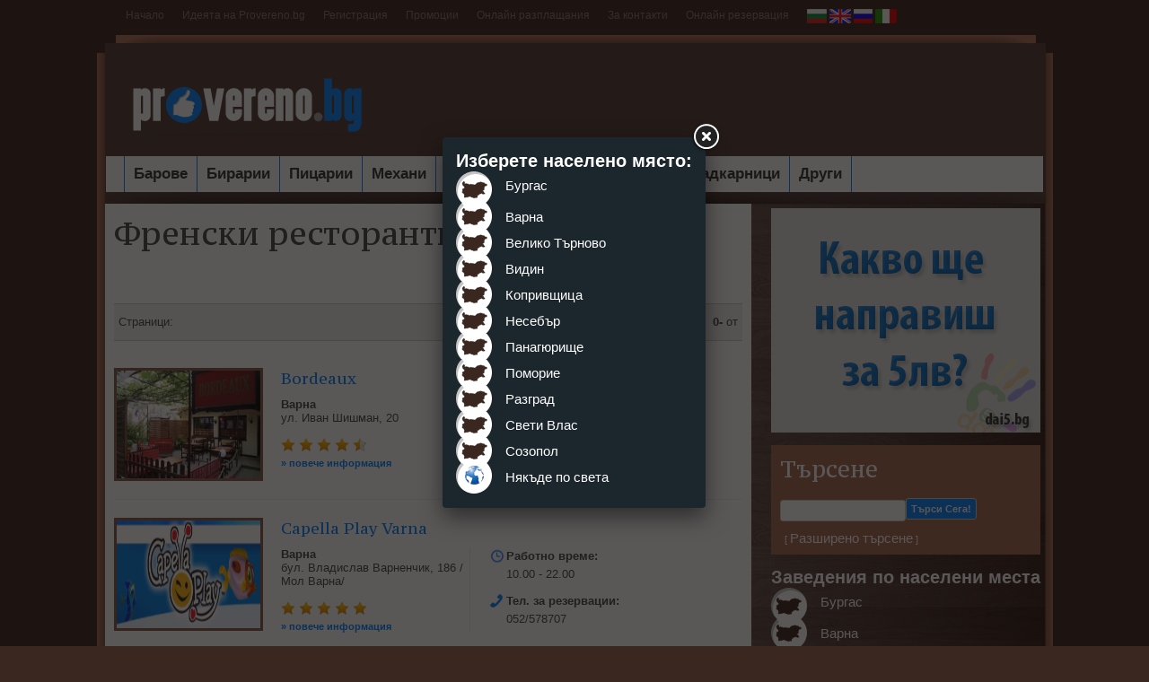

--- FILE ---
content_type: text/html; charset="utf-8"
request_url: http://w.provereno.bg/bg/category/263
body_size: 6076
content:
<!DOCTYPE html PUBLIC "-//W3C//DTD XHTML 1.0 Transitional//EN" "http://www.w3.org/TR/xhtml1/DTD/xhtml1-transitional.dtd">
<html xmlns="http://www.w3.org/1999/xhtml">
	<head prefix="og: http://ogp.me/ns# fb: http://ogp.me/ns/fb# object: http://ogp.me/ns/object#">
		<meta http-equiv="Content-Type" content="text/html; charset=utf-8" />
		
		
		<title>Френски ресторанти. Френски ресторанти в София, френски ресторанти в Бургас, френски ресторанти в Пловдив, френски ресторанти в Русе, френски ресторанти във Варна.</title>
		<meta name="description" content="Френски ресторанти. Френски ресторанти в София, френски ресторанти в Бургас, френски ресторанти в Пловдив, френски ресторанти в Русе, френски ресторанти във Варна." />
		<meta name="keywords" content="френски ресторанти, френски ресторант, френски ресторант в бургас, френски ресторант в софия, френски ресторанти в пловдив, френски ресторанти в русе, френски ресторанти във варна" />		
		<meta name='yandex-verification' content='65eab39c82b2d89e' />
		<meta property="fb:admins" content="108014389320138" />
						
		<link rel="stylesheet" href="/css/style.css" type="text/css" />
		<link rel="stylesheet" href="/css/jquery.lightbox.css" type="text/css" />
				<link rel="stylesheet" href="/css/jquery.fancybox.css" type="text/css" />
		<script src="/js/jquery-1.8.2.min.js" type="text/javascript"></script>
		<script src="/js/jquery.fancybox.js" type="text/javascript"></script>
		<script src="/js/highslide-with-gallery.js" type="text/javascript"></script>
		<script src="/js/functions.js" type="text/javascript"></script>
		<script type="text/javascript" src="/js/jquery.lightbox.js"></script>
		<script type="text/javascript" src="/js/jquery.corner.js"></script>
		<script type="text/javascript" src="/js/jquery.raty.js"></script>
		<script type="text/javascript" src="/js/jquery.scrollTo.js"></script>
		<link rel="stylesheet" href="/css/flexslider.css" type="text/css" />
		<script src="/js/jquery.flexslider.js" type="text/javascript"></script>
		
		<script type="text/javascript">

		  var _gaq = _gaq || [];
		  _gaq.push(['_setAccount', 'UA-30407743-1']);
		  _gaq.push(['_setDomainName', 'provereno.bg']);
		  _gaq.push(['_trackPageview']);

		  (function() {
			var ga = document.createElement('script'); ga.type = 'text/javascript'; ga.async = true;
			ga.src = ('https:' == document.location.protocol ? 'https://ssl' : 'http://www') + '.google-analytics.com/ga.js';
			var s = document.getElementsByTagName('script')[0]; s.parentNode.insertBefore(ga, s);
		  })();

		</script>
		
	</head>
	<body>
		<div id="fb-root"></div>
		<div id="site">
			<div id="headerMenu">
															<div class="headerButton">
							<a href="/"  class="linkDark" target="_self" >Начало</a>
						</div>
																				<div class="headerButton">
							<a href="http://www.provereno.bg/infobg/2" class="linkDark" target="_self" >Идеята на Provereno.bg</a>
						</div>
																				<div class="headerButton">
							<a href="/register.php"  class="linkDark" target="_self" >Регистрация</a>
						</div>
																				<div class="headerButton">
							<a href="/promotion.php"  class="linkDark" target="_self" >Промоции</a>
						</div>
																				<div class="headerButton">
							<a href="http://www.provereno.bg/infobg/9" class="linkDark" target="_self" >Онлайн разплащания</a>
						</div>
																				<div class="headerButton">
							<a href="http://www.provereno.bg/infobg/3" class="linkDark" target="_self" >За контакти</a>
						</div>
																				<div class="headerButton">
							<a href="http://www.provereno.bg/infobg/12" class="linkDark" target="_self" >Онлайн резервация</a>
						</div>
																																																																																					<div class="headerButton">
					<a href="http://www.provereno.bg/infobg/" class="linkWhite" target="" ></a>
				</div>
				<div class="headerButton">
					<a href="/bg/category/263"><img src="/images/bg.png" border="0" alt="" /></a>
					<a href="/en/category/263"><img src="/images/en.png" border="0" alt="" /></a>
					<a href="/ru/category/263"><img src="/images/ru.png" border="0" alt="" /></a>
					<a href="/it/category/263"><img src="/images/it.png" border="0" alt="" /></a>
				</div>
				<div class="clear"></div>
			</div>
			<div class="clear"></div>
			<div id="headerSite">&nbsp;</div>
			<div id="siteWrap">
				<div id="header">
					<div id="logo">
						<a href="http://www.provereno.bg/"><img src="/images/logo.png" border="0" alt="Френски ресторанти. Френски ресторанти в София, френски ресторанти в Бургас, френски ресторанти в Пловдив, френски ресторанти в Русе, френски ресторанти във Варна." /></a>
					</div>
					<div id="bannerHeader">
										</div>
																				<div class="clear"></div>
				</div>
				<div class="clear"></div>
				<div id="headerMenu2Holder">
					<div id="headerMenu2">
						<ul class="main">
															<li><a href="/bg/category/234"></a>
																<ul class="sub">
																	<li><a href="/bg/category/273">Български ресторанти</a></li>
																	<li><a href="/bg/category/274">Азиатски ресторанти</a></li>
																	<li><a href="/bg/category/257">Арменски ресторанти</a></li>
																	<li><a href="/bg/category/261">Бързо хранене</a></li>
																	<li><a href="/bg/category/252">Вегетариански ресторанти</a></li>
																	<li><a href="/bg/category/254">Гръцки ресторанти</a></li>
																	<li><a href="/bg/category/267">Индийски ресторанти</a></li>
																	<li><a href="/bg/category/250">Италиански ресторанти</a></li>
																	<li><a href="/bg/category/253">Китайски ресторанти</a></li>
																	<li><a href="/bg/category/251">Рибни ресторанти</a></li>
																	<li><a href="/bg/category/249">Руски ресторанти</a></li>
																	<li><a href="/bg/category/268">Тайландски ресторанти</a></li>
																	<li><a href="/bg/category/258">Турски ресторанти</a></li>
																	<li><a href="/bg/category/263">Френски ресторанти</a></li>
																</ul>
																</li>
															<li><a href="/bg/category/230">Барове</a>
																<ul class="sub">
																	<li><a href="/bg/category/271">Нощни барове</a></li>
																	<li><a href="/bg/category/270">Дневни барове</a></li>
																	<li><a href="/bg/category/231">Пиано барове</a></li>
																	<li><a href="/bg/category/255">Караоке барове</a></li>
																	<li><a href="/bg/category/259">Наргиле барове</a></li>
																	<li><a href="/bg/category/244">Рок барове</a></li>
																	<li><a href="/bg/category/245">Плажни барове</a></li>
																	<li><a href="/bg/category/264">Спортни барове</a></li>
																</ul>
																</li>
															<li><a href="/bg/category/233">Бирарии</a>
																</li>
															<li><a href="/bg/category/240">Пицарии</a>
																</li>
															<li><a href="/bg/category/236">Механи</a>
																</li>
															<li><a href="/bg/category/241">Клубове</a>
																<ul class="sub">
																	<li><a href="/bg/category/272">Нощни клубове</a></li>
																	<li><a href="/bg/category/256">Клубове с музика на живо</a></li>
																	<li><a href="/bg/category/246">Поп-фолк клубове</a></li>
																	<li><a href="/bg/category/265">Билярд клубове</a></li>
																	<li><a href="/bg/category/248">Ретро клубове</a></li>
																	<li><a href="/bg/category/247">Хаус клубове</a></li>
																</ul>
																</li>
															<li><a href="/bg/category/242">Стриптийз барове</a>
																</li>
															<li><a href="/bg/category/243">Сладкарници</a>
																</li>
														<li><a href="#">Други</a>
							<ul class="sub">
																							<li><a href="/bg/category/237">Кафенета</a>
																								</li>
																							<li><a href="/bg/category/269">Пекарни</a>
																								</li>
																							<li><a href="/bg/category/238">Винарни</a>
																								</li>
																							<li><a href="/bg/category/235">Кръчми</a>
																								</li>
																							<li><a href="/bg/category/239">Дискотеки</a>
																								</li>
																							<li><a href="/bg/category/266">Яки местенца извън .бг</a>
																								</li>
														</ul>
							</li>
						</ul>
						<div class="clear"></div>
					</div>
					<div class="clear"></div>
				</div>
				<div class="clear"></div>
				<img src="/images/headerBackground.png"  alt="" />
				<div class="clear"></div>
				<div id="siteContent">
					<div id="siteLeft">
						
						<a href="http://www.dai5.bg" target="_blank"><img src="/images/bannerDai5.png" /></a>
						<div class="clear"></div>
						<br />
						<div id="searchHolder">
							<span class="headingSearch">Търсене</span>
							
							<form method="post" action="/search.php">
								<input type="text" id="" value="" class="searchField" name="search_string" style="margin-top: 3px;" />
								<input type="hidden" name="lang" value="bg" />
								<input type="submit" value="Търси Сега!" />
							<div class="left" style="padding-top: 5px; padding-left: 5px;">
								[ <a href="/advancedsearch.php" class="linkWhiteBig">Разширено търсене</a> ]
							</div>
							<div class="clear"></div>
							</form>
													</div>
						<br />
						<span class="headingWhiteSmall">Заведения по населени места</span>
						<div class="clear"></div>
													<div class="button">
								<div class="buttonIconFirst">
									<img src="/images/iconTown1.png" alt="" />
								</div>
								<div class="buttonLabel">
									<a href="/burgas" class="linkWhiteBig" title="Заведения в Бургас">Бургас</a>
								</div>
								<div class="clear"></div>
							</div>
													<div class="button">
								<div class="buttonIcon">
									<img src="/images/iconTown1.png" alt="" />
								</div>
								<div class="buttonLabel">
									<a href="/varna" class="linkWhiteBig" title="Заведения в Варна">Варна</a>
								</div>
								<div class="clear"></div>
							</div>
													<div class="button">
								<div class="buttonIcon">
									<img src="/images/iconTown1.png" alt="" />
								</div>
								<div class="buttonLabel">
									<a href="/velikotarnovo" class="linkWhiteBig" title="Заведения в Велико Търново">Велико Търново</a>
								</div>
								<div class="clear"></div>
							</div>
													<div class="button">
								<div class="buttonIcon">
									<img src="/images/iconTown1.png" alt="" />
								</div>
								<div class="buttonLabel">
									<a href="/vidin" class="linkWhiteBig" title="Заведения в Видин">Видин</a>
								</div>
								<div class="clear"></div>
							</div>
													<div class="button">
								<div class="buttonIcon">
									<img src="/images/iconTown1.png" alt="" />
								</div>
								<div class="buttonLabel">
									<a href="/koprivshtitsa" class="linkWhiteBig" title="Заведения в Копривщица">Копривщица</a>
								</div>
								<div class="clear"></div>
							</div>
													<div class="button">
								<div class="buttonIcon">
									<img src="/images/iconTown1.png" alt="" />
								</div>
								<div class="buttonLabel">
									<a href="/nessebar" class="linkWhiteBig" title="Заведения в Несебър">Несебър</a>
								</div>
								<div class="clear"></div>
							</div>
													<div class="button">
								<div class="buttonIcon">
									<img src="/images/iconTown1.png" alt="" />
								</div>
								<div class="buttonLabel">
									<a href="/panagyurishte" class="linkWhiteBig" title="Заведения в Панагюрище">Панагюрище</a>
								</div>
								<div class="clear"></div>
							</div>
													<div class="button">
								<div class="buttonIcon">
									<img src="/images/iconTown1.png" alt="" />
								</div>
								<div class="buttonLabel">
									<a href="/pomorie" class="linkWhiteBig" title="Заведения в Поморие">Поморие</a>
								</div>
								<div class="clear"></div>
							</div>
													<div class="button">
								<div class="buttonIcon">
									<img src="/images/iconTown1.png" alt="" />
								</div>
								<div class="buttonLabel">
									<a href="/razgrad" class="linkWhiteBig" title="Заведения в Разград">Разград</a>
								</div>
								<div class="clear"></div>
							</div>
													<div class="button">
								<div class="buttonIcon">
									<img src="/images/iconTown1.png" alt="" />
								</div>
								<div class="buttonLabel">
									<a href="/svetivlas" class="linkWhiteBig" title="Заведения в Свети Влас">Свети Влас</a>
								</div>
								<div class="clear"></div>
							</div>
													<div class="button">
								<div class="buttonIcon">
									<img src="/images/iconTown1.png" alt="" />
								</div>
								<div class="buttonLabel">
									<a href="/sozopol" class="linkWhiteBig" title="Заведения в Созопол">Созопол</a>
								</div>
								<div class="clear"></div>
							</div>
													<div class="button">
								<div class="buttonIconLast">
									<img src="/images/iconTown.png" alt="" />
								</div>
								<div class="buttonLabel">
									<a href="/world" class="linkWhiteBig" title="Заведения в Някъде по света">Някъде по света</a>
								</div>
								<div class="clear"></div>
							</div>
												<div class="clear"></div>
						<br /><br /><br />
						
												<div class="clear"></div>
						<br /><br /><br />
													<div class="blogPost">
							<a href="http://blog.provereno.bg/%d0%bd%d0%b0%d0%b9%d1%82%d0%b1%d0%b0%d1%81-%d0%b8%d0%bb%d0%b8-%d0%ba%d0%b0%d0%ba-%d0%b0%d0%b2%d1%82%d0%be%d0%b1%d1%83%d1%81%d1%8a%d1%82-%d1%81%d1%82%d0%b0%d0%b2%d0%b0-%d0%bd%d0%b0-%d0%b1%d0%b0%d1%80" target="_blank" class="linkWhiteBig"><strong>НайтБас или Как автобусът става на бар</strong></a><br />
							   Бяхме ученици и се чудехме с кой автобус да се...<br />
							<a href="http://blog.provereno.bg/%d0%bd%d0%b0%d0%b9%d1%82%d0%b1%d0%b0%d1%81-%d0%b8%d0%bb%d0%b8-%d0%ba%d0%b0%d0%ba-%d0%b0%d0%b2%d1%82%d0%be%d0%b1%d1%83%d1%81%d1%8a%d1%82-%d1%81%d1%82%d0%b0%d0%b2%d0%b0-%d0%bd%d0%b0-%d0%b1%d0%b0%d1%80" target="_blank" class="linkWhiteSmall"><strong>повече</strong></a>
							<div class="clear"></div>
							</div>
													<div class="blogPost">
							<a href="http://blog.provereno.bg/%d1%80%d0%b5%d0%bc%d0%be%d0%bd%d1%82-%d0%bd%d0%b0-%d0%b6%d0%b8%d0%bb%d0%b8%d1%89%d0%b5-%d0%b7%d0%b0-%d0%b2%d1%8a%d0%b7%d1%80%d0%b0%d1%81%d1%82%d0%bd%d0%b8-%d1%85%d0%be%d1%80%d0%b0-%d0%be%d0%b1%d0%b7" target="_blank" class="linkWhiteBig"><strong>Ремонт на жилище за възрастни хора - обзавеждането</strong></a><br />
							В предишната статия обсъдихме някои особености,...<br />
							<a href="http://blog.provereno.bg/%d1%80%d0%b5%d0%bc%d0%be%d0%bd%d1%82-%d0%bd%d0%b0-%d0%b6%d0%b8%d0%bb%d0%b8%d1%89%d0%b5-%d0%b7%d0%b0-%d0%b2%d1%8a%d0%b7%d1%80%d0%b0%d1%81%d1%82%d0%bd%d0%b8-%d1%85%d0%be%d1%80%d0%b0-%d0%be%d0%b1%d0%b7" target="_blank" class="linkWhiteSmall"><strong>повече</strong></a>
							<div class="clear"></div>
							</div>
													<div class="blogPost">
							<a href="http://blog.provereno.bg/%d1%80%d0%b5%d0%bc%d0%be%d0%bd%d1%82-%d0%bd%d0%b0-%d0%b6%d0%b8%d0%bb%d0%b8%d1%89%d0%b5-%d0%b7%d0%b0-%d0%b2%d1%8a%d0%b7%d1%80%d0%b0%d1%81%d1%82%d0%bd%d0%b8-%d1%85%d0%be%d1%80%d0%b0" target="_blank" class="linkWhiteBig"><strong>Ремонт на жилище за възрастни хора </strong></a><br />
							Вечно млади - да, иска ни се. Истината - колкото и...<br />
							<a href="http://blog.provereno.bg/%d1%80%d0%b5%d0%bc%d0%be%d0%bd%d1%82-%d0%bd%d0%b0-%d0%b6%d0%b8%d0%bb%d0%b8%d1%89%d0%b5-%d0%b7%d0%b0-%d0%b2%d1%8a%d0%b7%d1%80%d0%b0%d1%81%d1%82%d0%bd%d0%b8-%d1%85%d0%be%d1%80%d0%b0" target="_blank" class="linkWhiteSmall"><strong>повече</strong></a>
							<div class="clear"></div>
							</div>
													<div class="blogPost">
							<a href="http://blog.provereno.bg/%d1%80%d0%b5%d0%bc%d0%be%d0%bd%d1%82-%d1%81-%d1%87%d0%b5%d1%82%d0%ba%d0%b0-%d0%b7%d0%b0-%d1%82%d0%be%d0%b0%d0%bb%d0%b5%d1%82%d0%bd%d0%b0" target="_blank" class="linkWhiteBig"><strong>Ремонт с четка за тоалетна</strong></a><br />
							Е ли тоалетната най-важната част от едно жилище!?!...<br />
							<a href="http://blog.provereno.bg/%d1%80%d0%b5%d0%bc%d0%be%d0%bd%d1%82-%d1%81-%d1%87%d0%b5%d1%82%d0%ba%d0%b0-%d0%b7%d0%b0-%d1%82%d0%be%d0%b0%d0%bb%d0%b5%d1%82%d0%bd%d0%b0" target="_blank" class="linkWhiteSmall"><strong>повече</strong></a>
							<div class="clear"></div>
							</div>
													<div class="blogPost">
							<a href="http://blog.provereno.bg/%d1%80%d0%b5%d0%bc%d0%be%d0%bd%d1%82-%d0%bd%d0%b0-%d0%b0%d0%bf%d0%b0%d1%80%d1%82%d0%b0%d0%bc%d0%b5%d0%bd%d1%82-13-%d0%be%d1%81%d0%bd%d0%be%d0%b2%d0%bd%d0%b8-%d0%bf%d1%80%d0%b0%d0%b2%d0%b8%d0%bb" target="_blank" class="linkWhiteBig"><strong>Ремонт на апартамент - 13 основни правила!</strong></a><br />
							   За смелчаците, които дръзнат да започнат сами...<br />
							<a href="http://blog.provereno.bg/%d1%80%d0%b5%d0%bc%d0%be%d0%bd%d1%82-%d0%bd%d0%b0-%d0%b0%d0%bf%d0%b0%d1%80%d1%82%d0%b0%d0%bc%d0%b5%d0%bd%d1%82-13-%d0%be%d1%81%d0%bd%d0%be%d0%b2%d0%bd%d0%b8-%d0%bf%d1%80%d0%b0%d0%b2%d0%b8%d0%bb" target="_blank" class="linkWhiteSmall"><strong>повече</strong></a>
							<div class="clear"></div>
							</div>
												<div class="clear"></div>
						<br /><br /><br />
						<div id="socialNetworks">
						<div id="fb-root"></div>
						
						<script language="javascript" type="text/javascript">
						  window.fbAsyncInit = function() {
							FB.init({appId: '108014389320138', status: true, cookie: true,
									 xfbml: true});
						  };
						  (function() {
							var e = document.createElement('script'); e.async = true;
							e.src = document.location.protocol +
							  '//connect.facebook.net/bg_BG/all.js';
							document.getElementById('fb-root').appendChild(e);
						  }());
						</script>
						
						Свържете Provereno.bg с вашите<br />
						<a href="http://facebook.com/provereno" target="_blank"><img src="/images/buttonFacebook.png" border="0"  alt="" /></a>
						<a href="http://facebook.com/provereno" target="_blank"><img src="/images/buttonGooglePlus.png"  alt="" /></a>
						<a href="http://twitter.com/proverenobg" target="_blank"><img src="/images/buttonTwitter.png" border="0"  alt="" /></a>
						<br /><br />
						<div style="background-color: #FFF;">
						<fb:like-box href="http://www.facebook.com/provereno" width="300" show_faces="true" stream="false" header="true"></fb:like-box>
						</div>
						<br />
						
						<a href="https://twitter.com/Proverenobg" class="twitter-follow-button" data-show-count="false">Follow @Proverenobg</a>
<script>!function(d,s,id){var js,fjs=d.getElementsByTagName(s)[0];if(!d.getElementById(id)){js=d.createElement(s);js.id=id;js.src="//platform.twitter.com/widgets.js";fjs.parentNode.insertBefore(js,fjs);}}(document,"script","twitter-wjs");</script>

						</div>
					</div>
					<div id="siteRight">											<h1 class="heading">Френски ресторанти</h1>
						<div class="clear"></div>
						<br />
						<br />

						<div class="clear"></div>
						<br />
						<div class="pagesHolder">
							<div class="pagesLabel">
								Страници:
							</div>
							
							<div class="pagesTotal">
								<strong>0-</strong> от 
							</div>
							<div class="clear"></div>
						</div>
						<div class="clear"></div>
												<div class="clear"></div>
												<a href="/varna/bg/places/4215">
							<span class="boxListNew">
								<span class="boxListNewImage">
									<img src="/files/tn/132974547849976.jpg" alt="Bordeaux" />								</span>
								<span class="boxListNewDescription">
									<span class="boxListNewHeading">
										Bordeaux
									</span>
									<span class="clear"></span>
									<span class="boxListNewDescriptionLeft">
										<strong>Варна</strong><br />										ул. Иван Шишман, 20<br /><br />
										
										<script language="javascript" type="text/javascript">
											$(document).ready(function(){
												$('#half-top-4215').raty({
													half:  true,
													start: 4.5,
													size: 23,
													number: 5,
													click: function(selected){
														$.ajax({
															type: "POST",
															url: "/ratePlace.php",
															data: "place_id=4215&value="+selected,
															success: function(html){
																if ( html == "-1" ){
																	$("a.popUp").trigger("click");
																}
															}
														});
													}
												});
											});
										</script>
										
										<div id="half-top-4215"></div>
										<span class="readMore">&raquo; повече информация</span>
									</span>
									<span class="boxListNewDescriptionRight">
										<span class="boxListShare">
											<fb:share-button href="http://www.provereno.bg//bg/places/4215" type="button_count"></fb:share-button>
										</span>
																					<span class="boxListWorkingTime">
												<strong>Работно време:</strong> <br />
												10.00 - 22.00
											</span>
																															<span class="boxListPhone">
												<strong>Тел. за резервации:</strong><br /> 0897916566
											</span>
																				
										<span class="clear"></span>
									</span>
									<span class="clear"></span>
								</span>
								<span class="clear"></span>
							</span>
						</a>
												<a href="/varna/bg/places/4382">
							<span class="boxListNew">
								<span class="boxListNewImage">
									<img src="/files/tn/133129895319399.png" alt="Capella Play Varna" />								</span>
								<span class="boxListNewDescription">
									<span class="boxListNewHeading">
										Capella Play Varna
									</span>
									<span class="clear"></span>
									<span class="boxListNewDescriptionLeft">
										<strong>Варна</strong><br />										бул. Владислав Варненчик, 186 /Мол Варна/<br /><br />
										
										<script language="javascript" type="text/javascript">
											$(document).ready(function(){
												$('#half-top-4382').raty({
													half:  true,
													start: 5,
													size: 23,
													number: 5,
													click: function(selected){
														$.ajax({
															type: "POST",
															url: "/ratePlace.php",
															data: "place_id=4382&value="+selected,
															success: function(html){
																if ( html == "-1" ){
																	$("a.popUp").trigger("click");
																}
															}
														});
													}
												});
											});
										</script>
										
										<div id="half-top-4382"></div>
										<span class="readMore">&raquo; повече информация</span>
									</span>
									<span class="boxListNewDescriptionRight">
										<span class="boxListShare">
											<fb:share-button href="http://www.provereno.bg//bg/places/4382" type="button_count"></fb:share-button>
										</span>
																					<span class="boxListWorkingTime">
												<strong>Работно време:</strong> <br />
												10.00 - 22.00
											</span>
																															<span class="boxListPhone">
												<strong>Тел. за резервации:</strong><br /> 052/578707
											</span>
																				
										<span class="clear"></span>
									</span>
									<span class="clear"></span>
								</span>
								<span class="clear"></span>
							</span>
						</a>
												<a href="/burgas/bg/places/4582">
							<span class="boxListNew">
								<span class="boxListNewImage">
									<img src="/files/tn/132733355924802.jpg" alt="La Perle Noir" />								</span>
								<span class="boxListNewDescription">
									<span class="boxListNewHeading">
										La Perle Noir
									</span>
									<span class="clear"></span>
									<span class="boxListNewDescriptionLeft">
										<strong>Бургас</strong><br />										ул. Хан Крум, 5 /х-л Бургас/<br /><br />
										
										<script language="javascript" type="text/javascript">
											$(document).ready(function(){
												$('#half-top-4582').raty({
													half:  true,
													start: 4.5,
													size: 23,
													number: 5,
													click: function(selected){
														$.ajax({
															type: "POST",
															url: "/ratePlace.php",
															data: "place_id=4582&value="+selected,
															success: function(html){
																if ( html == "-1" ){
																	$("a.popUp").trigger("click");
																}
															}
														});
													}
												});
											});
										</script>
										
										<div id="half-top-4582"></div>
										<span class="readMore">&raquo; повече информация</span>
									</span>
									<span class="boxListNewDescriptionRight">
										<span class="boxListShare">
											<fb:share-button href="http://www.provereno.bg//bg/places/4582" type="button_count"></fb:share-button>
										</span>
																					<span class="boxListWorkingTime">
												<strong>Работно време:</strong> <br />
												07.00 - 23.00
											</span>
																															<span class="boxListPhone">
												<strong>Тел. за резервации:</strong><br /> 0878726666, 0878723333
											</span>
																				
										<span class="clear"></span>
									</span>
									<span class="clear"></span>
								</span>
								<span class="clear"></span>
							</span>
						</a>
												<a href="/burgas/bg/places/51">
							<span class="boxListNew">
								<span class="boxListNewImage">
									<img src="/files/tn/132698208499535.jpg" alt="Rosé" />								</span>
								<span class="boxListNewDescription">
									<span class="boxListNewHeading">
										Rosé
									</span>
									<span class="clear"></span>
									<span class="boxListNewDescriptionLeft">
										<strong>Бургас</strong><br />										ул. Ал. Богориди, 19<br /><br />
										
										<script language="javascript" type="text/javascript">
											$(document).ready(function(){
												$('#half-top-51').raty({
													half:  true,
													start: 3.3,
													size: 23,
													number: 5,
													click: function(selected){
														$.ajax({
															type: "POST",
															url: "/ratePlace.php",
															data: "place_id=51&value="+selected,
															success: function(html){
																if ( html == "-1" ){
																	$("a.popUp").trigger("click");
																}
															}
														});
													}
												});
											});
										</script>
										
										<div id="half-top-51"></div>
										<span class="readMore">&raquo; повече информация</span>
									</span>
									<span class="boxListNewDescriptionRight">
										<span class="boxListShare">
											<fb:share-button href="http://www.provereno.bg//bg/places/51" type="button_count"></fb:share-button>
										</span>
																					<span class="boxListWorkingTime">
												<strong>Работно време:</strong> <br />
												08.00 – 24.00  
											</span>
																															<span class="boxListPhone">
												<strong>Тел. за резервации:</strong><br /> 0887879101  
											</span>
																				
										<span class="clear"></span>
									</span>
									<span class="clear"></span>
								</span>
								<span class="clear"></span>
							</span>
						</a>
												<a href="/burgas/bg/places/4735">
							<span class="boxListNew">
								<span class="boxListNewImage">
									<img src="/files/tn/138986490940443.jpg" alt="Vista Mare City" />								</span>
								<span class="boxListNewDescription">
									<span class="boxListNewHeading">
										Vista Mare City
									</span>
									<span class="clear"></span>
									<span class="boxListNewDescriptionLeft">
										<strong>Бургас</strong><br />										ул. Митрополит Симеон, 6<br /><br />
										
										<script language="javascript" type="text/javascript">
											$(document).ready(function(){
												$('#half-top-4735').raty({
													half:  true,
													start: 4.3,
													size: 23,
													number: 5,
													click: function(selected){
														$.ajax({
															type: "POST",
															url: "/ratePlace.php",
															data: "place_id=4735&value="+selected,
															success: function(html){
																if ( html == "-1" ){
																	$("a.popUp").trigger("click");
																}
															}
														});
													}
												});
											});
										</script>
										
										<div id="half-top-4735"></div>
										<span class="readMore">&raquo; повече информация</span>
									</span>
									<span class="boxListNewDescriptionRight">
										<span class="boxListShare">
											<fb:share-button href="http://www.provereno.bg//bg/places/4735" type="button_count"></fb:share-button>
										</span>
																					<span class="boxListWorkingTime">
												<strong>Работно време:</strong> <br />
												10.00 - 00.00
											</span>
																															<span class="boxListPhone">
												<strong>Тел. за резервации:</strong><br /> 088/5858533, 088/5858523
											</span>
																				
										<span class="clear"></span>
									</span>
									<span class="clear"></span>
								</span>
								<span class="clear"></span>
							</span>
						</a>
												<div class="clear"></div>
												<div class="clear"></div>
						<div class="pagesHolder">
							<div class="pagesLabel">
								Страници:
							</div>
							
							<div class="pagesTotal">
								<strong>0-</strong> от 
							</div>
							<div class="clear"></div>
						</div>
						<div class="clear"></div>
					</div>
					<div class="clear"></div>
					<br /><br />
					<div id="footer">
						2011 Provereno.bg Всички права запазени. Използването на информация от сайта се позволява единствено след изричното съгласие на екипа на Provereno.bg
<br />
					</div>
				</div>
			</div>
		</div>
				<a href="#locationSelect" class="fancybox" id="buttonPopup"></a>
		<div style="display: none;" id="locationSelect" >
			<div style="display: block;">
				<span class="headingWhiteSmall">Изберете населено място: </span>
									<div class="button">
						<div class="buttonIconFirst">
							<img src="/images/iconTown1.png" alt="" />
						</div>
						<div class="buttonLabel">
							<a href="/burgas" class="linkWhiteBig" title="Заведения в Бургас">Бургас</a>
						</div>
						<div class="clear"></div>
					</div>
									<div class="button">
						<div class="buttonIcon">
							<img src="/images/iconTown1.png" alt="" />
						</div>
						<div class="buttonLabel">
							<a href="/varna" class="linkWhiteBig" title="Заведения в Варна">Варна</a>
						</div>
						<div class="clear"></div>
					</div>
									<div class="button">
						<div class="buttonIcon">
							<img src="/images/iconTown1.png" alt="" />
						</div>
						<div class="buttonLabel">
							<a href="/velikotarnovo" class="linkWhiteBig" title="Заведения в Велико Търново">Велико Търново</a>
						</div>
						<div class="clear"></div>
					</div>
									<div class="button">
						<div class="buttonIcon">
							<img src="/images/iconTown1.png" alt="" />
						</div>
						<div class="buttonLabel">
							<a href="/vidin" class="linkWhiteBig" title="Заведения в Видин">Видин</a>
						</div>
						<div class="clear"></div>
					</div>
									<div class="button">
						<div class="buttonIcon">
							<img src="/images/iconTown1.png" alt="" />
						</div>
						<div class="buttonLabel">
							<a href="/koprivshtitsa" class="linkWhiteBig" title="Заведения в Копривщица">Копривщица</a>
						</div>
						<div class="clear"></div>
					</div>
									<div class="button">
						<div class="buttonIcon">
							<img src="/images/iconTown1.png" alt="" />
						</div>
						<div class="buttonLabel">
							<a href="/nessebar" class="linkWhiteBig" title="Заведения в Несебър">Несебър</a>
						</div>
						<div class="clear"></div>
					</div>
									<div class="button">
						<div class="buttonIcon">
							<img src="/images/iconTown1.png" alt="" />
						</div>
						<div class="buttonLabel">
							<a href="/panagyurishte" class="linkWhiteBig" title="Заведения в Панагюрище">Панагюрище</a>
						</div>
						<div class="clear"></div>
					</div>
									<div class="button">
						<div class="buttonIcon">
							<img src="/images/iconTown1.png" alt="" />
						</div>
						<div class="buttonLabel">
							<a href="/pomorie" class="linkWhiteBig" title="Заведения в Поморие">Поморие</a>
						</div>
						<div class="clear"></div>
					</div>
									<div class="button">
						<div class="buttonIcon">
							<img src="/images/iconTown1.png" alt="" />
						</div>
						<div class="buttonLabel">
							<a href="/razgrad" class="linkWhiteBig" title="Заведения в Разград">Разград</a>
						</div>
						<div class="clear"></div>
					</div>
									<div class="button">
						<div class="buttonIcon">
							<img src="/images/iconTown1.png" alt="" />
						</div>
						<div class="buttonLabel">
							<a href="/svetivlas" class="linkWhiteBig" title="Заведения в Свети Влас">Свети Влас</a>
						</div>
						<div class="clear"></div>
					</div>
									<div class="button">
						<div class="buttonIcon">
							<img src="/images/iconTown1.png" alt="" />
						</div>
						<div class="buttonLabel">
							<a href="/sozopol" class="linkWhiteBig" title="Заведения в Созопол">Созопол</a>
						</div>
						<div class="clear"></div>
					</div>
									<div class="button">
						<div class="buttonIconLast">
							<img src="/images/iconTown.png" alt="" />
						</div>
						<div class="buttonLabel">
							<a href="/world" class="linkWhiteBig" title="Заведения в Някъде по света">Някъде по света</a>
						</div>
						<div class="clear"></div>
					</div>
							</div>
		</div>
		
		<script language="javascript" type="text/javascript">
			$(document).ready(function(){
				$('#buttonPopup').fancybox().trigger("click");
			});
		</script>
		
				
			<!-- Yandex.Metrika counter -->
<script type="text/javascript">
var yaParams = {/*Здесь параметры визита*/};
</script>

<script type="text/javascript">
(function (d, w, c) {
    (w[c] = w[c] || []).push(function() {
        try {
            w.yaCounter19465429 = new Ya.Metrika({id:19465429,
                    webvisor:true,
                    clickmap:true,
                    trackLinks:true,
                    accurateTrackBounce:true,
                    trackHash:true,params:window.yaParams||{ }});
        } catch(e) { }
    });

    var n = d.getElementsByTagName("script")[0],
        s = d.createElement("script"),
        f = function () { n.parentNode.insertBefore(s, n); };
    s.type = "text/javascript";
    s.async = true;
    s.src = (d.location.protocol == "https:" ? "https:" : "http:") + "//mc.yandex.ru/metrika/watch.js";

    if (w.opera == "[object Opera]") {
        d.addEventListener("DOMContentLoaded", f, false);
    } else { f(); }
})(document, window, "yandex_metrika_callbacks");
</script>
<noscript><div><img src="//mc.yandex.ru/watch/19465429" style="position:absolute; left:-9999px;" alt="" /></div></noscript>
<!-- /Yandex.Metrika counter -->
		
	</body>
</html>a

--- FILE ---
content_type: text/css; charset=utf-8
request_url: http://w.provereno.bg/css/flexslider.css
body_size: 922
content:
.flex-container a:active,.flexslider a:active,.flex-container a:focus,.flexslider a:focus{outline:none;}.slides,.flex-control-nav,.flex-direction-nav{margin:0;padding:0;list-style:none;}.flexslider{margin:0;padding:0;height:309px;position:relative;border:1px solid transparent;}.flexslider .slides>li{display:none;-webkit-backface-visibility:hidden;width:100%;height:355px;}.flexslider .slides img{width:100%;display:block;}.flex-pauseplay span{text-transform:capitalize;}.slides:after{content:".";display:block;clear:both;visibility:hidden;line-height:0;height:0;}html[xmlns] .slides{display:block;}* html .slides{height:1%;}.no-js .slides>li:first-child{display:block;}.flexslider{margin:0 0 0px;position:relative;zoom:1;}.flex-viewport{max-height:2000px;-webkit-transition:all 1s ease;-moz-transition:all 1s ease;transition:all 1s ease;}.loading .flex-viewport{max-height:309px;}.flexslider .slides{zoom:1;}.carousel li{margin-right:5px}.flex-direction-nav{*height:0;}.flex-direction-nav a{width:42px;height:43px;margin:-20px 0 0;display:block;background:url(../images/bg_direction_nav.png) no-repeat 0 0;position:absolute;top:50%;z-index:10;cursor:pointer;text-indent:-9999px;opacity:1;-webkit-transition:all .3s ease;}.flex-direction-nav .flex-next{background-position:100% 0;right:-10px;}.flex-direction-nav .flex-prev{left:-10px;}.flexslider:hover .flex-next{opacity:1;right:-10px;}.flexslider:hover .flex-prev{opacity:1;left:-10px;}.flexslider:hover .flex-next:hover,.flexslider:hover .flex-prev:hover{opacity:1;}.flex-direction-nav .flex-disabled{opacity:.3!important;filter:alpha(opacity=30);cursor:default;}.flex-control-nav{width:100%;position:absolute;bottom:-25px;text-align:center;display:block;}.flex-control-nav li{margin:0 3px;display:inline-block;zoom:1;*display:inline;}.flex-control-paging li a{width:15px;height:15px;display:block;background:#666;background:rgba(255,255,255,0.3);cursor:pointer;text-indent:-9999px;-webkit-border-radius:15px;-moz-border-radius:15px;-o-border-radius:15px;border-radius:15px;box-shadow:inset 0 0 3px rgba(0,0,0,1);}.flex-control-paging li a:hover{background:rgb(0,132,255,0.7);}.flex-control-paging li a.flex-active{background:rgba(0,132,255,1);cursor:default;}.flex-control-thumbs{margin:5px 0 0;position:static;overflow:hidden;}.flex-control-thumbs li{width:25%;float:left;margin:0;}.flex-control-thumbs img{width:100%;display:block;opacity:.7;cursor:pointer;}.flex-control-thumbs img:hover{opacity:1;}.flex-control-thumbs .flex-active{opacity:1;cursor:default;}@media screen and (max-width: 860px){.flex-direction-nav .flex-prev{opacity:1;left:0;}.flex-direction-nav .flex-next{opacity:1;right:0;}}